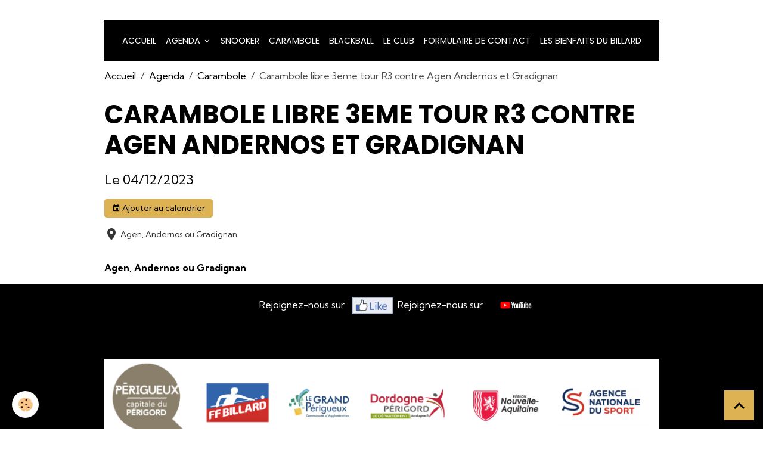

--- FILE ---
content_type: text/html; charset=UTF-8
request_url: https://www.billardclubperigourdin.fr/agenda/carambole/carambole-libre-3eme-tour-r3-contre-agen-andernos-et-gradignan.html
body_size: 27487
content:

<!DOCTYPE html>
<html lang="fr">
    <head>
        <title>Carambole libre 3eme tour R3 contre Agen Andernos et Gradignan</title>
        <meta name="theme-color" content="rgb(0, 0, 0)">
        <meta name="msapplication-navbutton-color" content="rgb(0, 0, 0)">
        <!-- METATAGS -->
        <!-- rebirth / basic -->
<!--[if IE]>
<meta http-equiv="X-UA-Compatible" content="IE=edge">
<![endif]-->
<meta charset="utf-8">
<meta name="viewport" content="width=device-width, initial-scale=1, shrink-to-fit=no">
    <link rel="alternate" type="application/rss+xml" href="https://www.billardclubperigourdin.fr/agenda/do/rss.xml" />
    <meta property="og:title" content="Carambole libre 3eme tour R3 contre Agen Andernos et Gradignan"/>
    <meta property="og:url" content="https://www.billardclubperigourdin.fr/agenda/carambole/carambole-libre-3eme-tour-r3-contre-agen-andernos-et-gradignan.html"/>
    <meta property="og:type" content="website"/>
    <link rel="alternate" type="application/rss+xml" title="Billard Club Périgourdin : Agenda" href="https://www.billardclubperigourdin.fr/agenda/do/rss.xml" />
    <link rel="canonical" href="https://www.billardclubperigourdin.fr/agenda/carambole/carambole-libre-3eme-tour-r3-contre-agen-andernos-et-gradignan.html">
<meta name="generator" content="e-monsite (e-monsite.com)">

    <link rel="icon" href="https://www.billardclubperigourdin.fr/medias/site/favicon/favicon.jpg">
    <link rel="apple-touch-icon" sizes="114x114" href="https://www.billardclubperigourdin.fr/medias/site/mobilefavicon/favicon-1.jpg?fx=c_114_114">
    <link rel="apple-touch-icon" sizes="72x72" href="https://www.billardclubperigourdin.fr/medias/site/mobilefavicon/favicon-1.jpg?fx=c_72_72">
    <link rel="apple-touch-icon" href="https://www.billardclubperigourdin.fr/medias/site/mobilefavicon/favicon-1.jpg?fx=c_57_57">
    <link rel="apple-touch-icon-precomposed" href="https://www.billardclubperigourdin.fr/medias/site/mobilefavicon/favicon-1.jpg?fx=c_57_57">

<link href="https://fonts.googleapis.com/css?family=DM%20Sans:300,400,700%7CEB%20Garamond:300,400,700%7CSpecial%20Elite:300,400,700%7CSquare%20Peg:300,400,700%7CKrona%20One:300,400,700%7CKumbh%20Sans:300,400,700&amp;display=swap" rel="stylesheet">

    
    <link rel="preconnect" href="https://fonts.googleapis.com">
    <link rel="preconnect" href="https://fonts.gstatic.com" crossorigin="anonymous">
    <link href="https://fonts.googleapis.com/css?family=Poppins:300,300italic,400,400italic,700,700italic&display=swap" rel="stylesheet">

    <link href="//www.billardclubperigourdin.fr/themes/combined.css?v=6_1642769533_176" rel="stylesheet">


<link rel="preload" href="//www.billardclubperigourdin.fr/medias/static/themes/bootstrap_v4/js/jquery-3.6.3.min.js?v=26012023" as="script">
<script src="//www.billardclubperigourdin.fr/medias/static/themes/bootstrap_v4/js/jquery-3.6.3.min.js?v=26012023"></script>
<link rel="preload" href="//www.billardclubperigourdin.fr/medias/static/themes/bootstrap_v4/js/popper.min.js?v=31012023" as="script">
<script src="//www.billardclubperigourdin.fr/medias/static/themes/bootstrap_v4/js/popper.min.js?v=31012023"></script>
<link rel="preload" href="//www.billardclubperigourdin.fr/medias/static/themes/bootstrap_v4/js/bootstrap.min.js?v=31012023" as="script">
<script src="//www.billardclubperigourdin.fr/medias/static/themes/bootstrap_v4/js/bootstrap.min.js?v=31012023"></script>
    <script src="//www.billardclubperigourdin.fr/themes/combined.js?v=6_1642769533_176&lang=fr"></script>
<script type="application/ld+json">
    {
        "@context" : "https://schema.org/",
        "@type" : "WebSite",
        "name" : "Billard Club Périgourdin",
        "url" : "https://www.billardclubperigourdin.fr/"
    }
</script>




        <!-- //METATAGS -->
            <script src="//www.billardclubperigourdin.fr/medias/static/js/rgpd-cookies/jquery.rgpd-cookies.js?v=689"></script>
    <script>
                                    $(document).ready(function() {
            $.RGPDCookies({
                theme: 'bootstrap_v4',
                site: 'www.billardclubperigourdin.fr',
                privacy_policy_link: '/about/privacypolicy/',
                cookies: [{"id":null,"favicon_url":"https:\/\/ssl.gstatic.com\/analytics\/20210414-01\/app\/static\/analytics_standard_icon.png","enabled":true,"model":"google_analytics","title":"Google Analytics","short_description":"Permet d'analyser les statistiques de consultation de notre site","long_description":"Indispensable pour piloter notre site internet, il permet de mesurer des indicateurs comme l\u2019affluence, les produits les plus consult\u00e9s, ou encore la r\u00e9partition g\u00e9ographique des visiteurs.","privacy_policy_url":"https:\/\/support.google.com\/analytics\/answer\/6004245?hl=fr","slug":"google-analytics"},{"id":null,"favicon_url":"","enabled":true,"model":"addthis","title":"AddThis","short_description":"Partage social","long_description":"Nous utilisons cet outil afin de vous proposer des liens de partage vers des plateformes tiers comme Twitter, Facebook, etc.","privacy_policy_url":"https:\/\/www.oracle.com\/legal\/privacy\/addthis-privacy-policy.html","slug":"addthis"}],
                modal_title: 'Gestion\u0020des\u0020cookies',
                modal_description: 'd\u00E9pose\u0020des\u0020cookies\u0020pour\u0020am\u00E9liorer\u0020votre\u0020exp\u00E9rience\u0020de\u0020navigation,\nmesurer\u0020l\u0027audience\u0020du\u0020site\u0020internet,\u0020afficher\u0020des\u0020publicit\u00E9s\u0020personnalis\u00E9es,\nr\u00E9aliser\u0020des\u0020campagnes\u0020cibl\u00E9es\u0020et\u0020personnaliser\u0020l\u0027interface\u0020du\u0020site.',
                privacy_policy_label: 'Consulter\u0020la\u0020politique\u0020de\u0020confidentialit\u00E9',
                check_all_label: 'Tout\u0020cocher',
                refuse_button: 'Refuser',
                settings_button: 'Param\u00E9trer',
                accept_button: 'Accepter',
                callback: function() {
                    // website google analytics case (with gtag), consent "on the fly"
                    if ('gtag' in window && typeof window.gtag === 'function') {
                        if (window.jsCookie.get('rgpd-cookie-google-analytics') === undefined
                            || window.jsCookie.get('rgpd-cookie-google-analytics') === '0') {
                            gtag('consent', 'update', {
                                'ad_storage': 'denied',
                                'analytics_storage': 'denied'
                            });
                        } else {
                            gtag('consent', 'update', {
                                'ad_storage': 'granted',
                                'analytics_storage': 'granted'
                            });
                        }
                    }
                }
            });
        });
    </script>
        <script async src="https://www.googletagmanager.com/gtag/js?id=G-4VN4372P6E"></script>
<script>
    window.dataLayer = window.dataLayer || [];
    function gtag(){dataLayer.push(arguments);}
    
    gtag('consent', 'default', {
        'ad_storage': 'denied',
        'analytics_storage': 'denied'
    });
    
    gtag('js', new Date());
    gtag('config', 'G-4VN4372P6E');
</script>

                                    </head>
    <body id="agenda_run_carambole_carambole-libre-3eme-tour-r3-contre-agen-andernos-et-gradignan" data-template="default">
        

                <!-- BRAND TOP -->
                                                                                    <div id="brand-top-wrapper" class="container">
                                                            <a class="top-brand d-inline-flex align-items-center" href="https://www.billardclubperigourdin.fr/">
                                                            <img src="https://www.billardclubperigourdin.fr/medias/site/logos/cadre-1.jpg" alt="Billard Club Périgourdin" class="img-fluid brand-logo mr-2 d-none">
                                                                                        <span class="brand-titles d-lg-flex flex-column align-items-start">
                                <span class="brand-title d-none">Billard Club Périgourdin</span>
                                                            </span>
                                                    </a>
                                                </div>
        
        <!-- NAVBAR -->
                                                                                                                                    <nav class="navbar navbar-expand-lg container position-sticky" id="navbar" data-animation="sliding">
                                            <button id="buttonBurgerMenu" title="BurgerMenu" class="navbar-toggler collapsed" type="button" data-toggle="collapse" data-target="#menu">
                    <span></span>
                    <span></span>
                    <span></span>
                    <span></span>
                </button>
                <div class="collapse navbar-collapse flex-lg-grow-0 mx-lg-auto" id="menu">
                                                                                                                <ul class="navbar-nav navbar-menu nav-all nav-all-center">
                                                                                                                                                                                            <li class="nav-item" data-index="1">
                            <a class="nav-link" href="https://www.billardclubperigourdin.fr/">
                                                                Accueil
                            </a>
                                                                                </li>
                                                                                                                                                                                                                                                                            <li class="nav-item dropdown" data-index="2">
                            <a class="nav-link dropdown-toggle" href="https://www.billardclubperigourdin.fr/agenda/">
                                                                Agenda
                            </a>
                                                                                        <div class="collapse dropdown-menu">
                                    <ul class="list-unstyled">
                                                                                                                                                                                                                                                                    <li>
                                                <a class="dropdown-item" href="https://www.billardclubperigourdin.fr/agenda/snooker/">
                                                    Snooker
                                                </a>
                                                                                                                                            </li>
                                                                                                                                                                                                                                                                    <li>
                                                <a class="dropdown-item" href="https://www.billardclubperigourdin.fr/agenda/carambole/">
                                                    Carambole
                                                </a>
                                                                                                                                            </li>
                                                                                <li class="dropdown-menu-root">
                                            <a class="dropdown-item" href="https://www.billardclubperigourdin.fr/agenda/">Agenda</a>
                                        </li>
                                    </ul>
                                </div>
                                                    </li>
                                                                                                                                                                                            <li class="nav-item" data-index="3">
                            <a class="nav-link" href="https://www.billardclubperigourdin.fr/pages/snooker.html">
                                                                snooker
                            </a>
                                                                                </li>
                                                                                                                                                                                            <li class="nav-item" data-index="4">
                            <a class="nav-link" href="https://www.billardclubperigourdin.fr/pages/carambole.html">
                                                                Carambole
                            </a>
                                                                                </li>
                                                                                                                                                                                            <li class="nav-item" data-index="5">
                            <a class="nav-link" href="https://www.billardclubperigourdin.fr/pages/blackball.html">
                                                                Blackball
                            </a>
                                                                                </li>
                                                                                                                                                                                            <li class="nav-item" data-index="6">
                            <a class="nav-link" href="https://www.billardclubperigourdin.fr/pages/historique-1.html">
                                                                LE CLUB
                            </a>
                                                                                </li>
                                                                                                                                                                                            <li class="nav-item" data-index="7">
                            <a class="nav-link" href="https://www.billardclubperigourdin.fr/contact/">
                                                                Formulaire de Contact
                            </a>
                                                                                </li>
                                                                                                                                                                                            <li class="nav-item" data-index="8">
                            <a class="nav-link" href="https://www.billardclubperigourdin.fr/pages/les-bienfaits-du-billard.html">
                                                                Les bienfaits du billard
                            </a>
                                                                                </li>
                                    </ul>
            
                                    
                    
                                        
                    
                                    </div>
                    </nav>

        <!-- HEADER -->
                                                        <header id="header">
                                </header>
                <!-- //HEADER -->

        <!-- WRAPPER -->
                                        <div id="wrapper">

                            <main id="main">

                                                                    <div class="container">
                                                        <ol class="breadcrumb">
                                    <li class="breadcrumb-item"><a href="https://www.billardclubperigourdin.fr/">Accueil</a></li>
                                                <li class="breadcrumb-item"><a href="https://www.billardclubperigourdin.fr/agenda/">Agenda</a></li>
                                                <li class="breadcrumb-item"><a href="https://www.billardclubperigourdin.fr/agenda/carambole/">Carambole</a></li>
                                                <li class="breadcrumb-item active">Carambole libre 3eme tour R3 contre Agen Andernos et Gradignan</li>
                        </ol>

    <script type="application/ld+json">
        {
            "@context": "https://schema.org",
            "@type": "BreadcrumbList",
            "itemListElement": [
                                {
                    "@type": "ListItem",
                    "position": 1,
                    "name": "Accueil",
                    "item": "https://www.billardclubperigourdin.fr/"
                  },                                {
                    "@type": "ListItem",
                    "position": 2,
                    "name": "Agenda",
                    "item": "https://www.billardclubperigourdin.fr/agenda/"
                  },                                {
                    "@type": "ListItem",
                    "position": 3,
                    "name": "Carambole",
                    "item": "https://www.billardclubperigourdin.fr/agenda/carambole/"
                  },                                {
                    "@type": "ListItem",
                    "position": 4,
                    "name": "Carambole libre 3eme tour R3 contre Agen Andernos et Gradignan",
                    "item": "https://www.billardclubperigourdin.fr/agenda/carambole/carambole-libre-3eme-tour-r3-contre-agen-andernos-et-gradignan.html"
                  }                          ]
        }
    </script>
                                                </div>
                                            
                                        
                                        
                                                            <div class="view view-agenda" id="view-item" data-category="carambole" data-id-event="6582e5b688ed58a53256e930">
    <div class="container">
        <div class="row">
            <div class="col">
                
    
<div id="site-module-5b227728d6215b5a660fb7e4" class="site-module" data-itemid="5b227728d6215b5a660fb7e4" data-siteid="5b2275ea84095b5a660f0d5f" data-category="5b8a6aff670c58ab551b1017"></div>

                                <h1 class="view-title">Carambole libre 3eme tour R3 contre Agen Andernos et Gradignan</h1>
                <p class="view-subtitle">
                                            <span class="date">Le 04/12/2023</span>
                                                                            </p>

                                    <p>
                                                    <a href="https://www.billardclubperigourdin.fr/agenda/do/icalendar/6582e5b688ed58a53256e930/" class="btn btn-sm btn-primary"><i class="material-icons md-event"></i> Ajouter au calendrier</a>
                                                                    </p>
                
                <p class="metas">
                                            <span class="meta-place">
                        <i class="material-icons md-place"></i>
                                                    <span>Agen, Andernos ou Gradignan  </span>
                                            </span>
                                                                            </p>

                                    <div class="content"></div>
                
                
                
                
                <address>
                    <strong>Agen, Andernos ou Gradignan</strong>                                                                                                                                        </address>

                
                
                                </div>
        </div>
    </div>

    
    
</div>



                </main>

                        </div>
        <!-- //WRAPPER -->

                <footer id="footer">
                            
<div id="rows-6023a68108c3dfe3f9878839" class="rows" data-total-pages="1" data-current-page="1">
                            
                        
                                                                                        
                                                                
                
                        
                
                
                                    
                
                                
        
                                    <div id="row-6023a68108c3dfe3f9878839-1" class="row-container pos-1 page_1 container">
                    <div class="row-content">
                                                                                <div class="row" data-role="line">
                                    
                                                                                
                                                                                                                                                                                                            
                                                                                                                                                                
                                                                                
                                                                                
                                                                                                                        
                                                                                
                                                                                                                                                                            
                                                                                        <div data-role="cell" data-size="lg" id="cell-5e85fbfdce2cbaa4ed85b20f" class="col">
                                               <div class="col-content col-no-widget">                                                        <p>&nbsp; &nbsp; &nbsp; &nbsp; &nbsp; &nbsp; &nbsp; &nbsp; &nbsp; &nbsp; &nbsp; &nbsp; &nbsp; &nbsp; &nbsp; &nbsp; &nbsp; &nbsp; &nbsp; &nbsp; &nbsp; &nbsp; &nbsp; &nbsp; &nbsp; &nbsp; &nbsp; &nbsp; &nbsp; &nbsp; &nbsp; &nbsp; &nbsp;Rejoignez-nous sur &nbsp; <a href="https://www.facebook.com/pg/Billard-Club-P%C3%A9rigourdin-P%C3%A9rigueux-24000-166120590261190/about/" target="_blank"><img alt="Facebook like" height="29" src="/medias/images/facebook-like.png" width="69" /></a>&nbsp; Rejoignez-nous sur &nbsp; <a href="https://www.youtube.com/channel/UCQj_s0gAbUSPG_71fA4HDDA" target="_blank"><img alt="Logo youtube" height="41" src="/medias/images/logo-youtube.jpg" width="86" /></a></p>

<p>&nbsp;</p>

                                                                                                    </div>
                                            </div>
                                                                                                                                                        </div>
                                            </div>
                                    </div>
                                                    
                        
                                                                                        
                                                                
                
                        
                
                
                                    
                
                                
        
                                    <div id="row-6023a68108c3dfe3f9878839-2" class="row-container pos-2 page_1 container">
                    <div class="row-content">
                                                                                <div class="row" data-role="line">
                                    
                                                                                
                                                                                                                                                                                                            
                                                                                                                                                                
                                                                                
                                                                                
                                                                                                                        
                                                                                
                                                                                                                                                                            
                                                                                        <div data-role="cell" data-size="lg" id="cell-6700d6d313df00000002345e" class="col">
                                               <div class="col-content col-no-widget">                                                        <div class="widget-image text-center">
        <img src="/medias/images/logos-billard.png?v=1" alt="Logos billard" width="1920" height="788" loading="eager" class="img-fluid">
    </div>
                                                                                                    </div>
                                            </div>
                                                                                                                                                        </div>
                                            </div>
                                    </div>
                        </div>

                        <div class="container">
                
                
                            </div>

                            <ul id="legal-mentions" class="footer-mentions">
    
    
    
    
    
            <li><button id="cookies" type="button" aria-label="Gestion des cookies">Gestion des cookies</button></li>
    </ul>
                    </footer>
        
        
                <script>
            $( document ).ready(function() {
$(".control-label").each(function() {
var str = $(this).text();
str = str.replace("Commentaire", "Numéro de licence");
$(this).text(str);
});
});
        </script>
        
            

 
    
						 	 





                <button id="scroll-to-top" class="d-none d-sm-inline-block" type="button" aria-label="Scroll top" onclick="$('html, body').animate({ scrollTop:0}, 600);">
            <i class="material-icons md-lg md-expand_less"></i>
        </button>
        
            </body>
</html>
